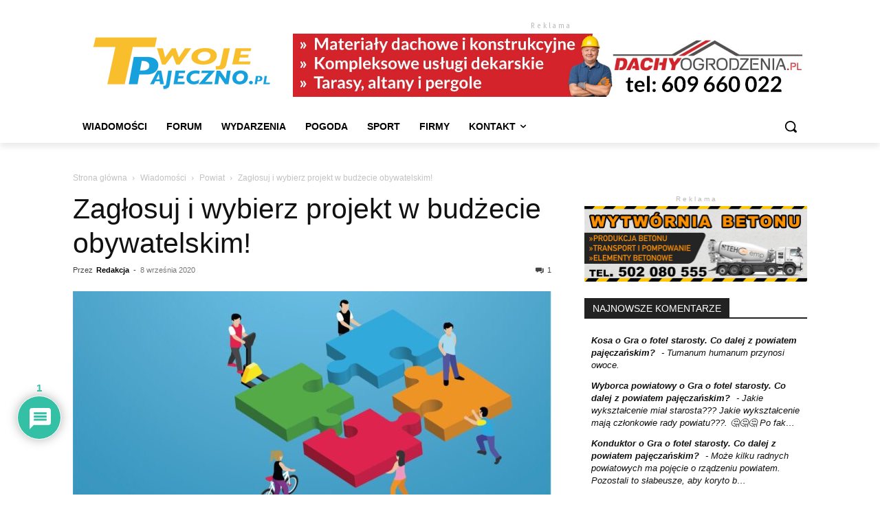

--- FILE ---
content_type: application/javascript
request_url: https://twojepajeczno.pl/wp-content/plugins/rslide/rslide.js
body_size: 975
content:
var $j = jQuery.noConflict();
var interID;
var czas=20000;

function zmien() {
    var aktywnaxy = $j('.xyxslide a.aktywnaxy');
    var next = aktywnaxy.next('a');  
    
    if (!next.length) {
      next = $j('.xyxslide a:first-child');
    }
    
    aktywnaxy.removeClass('aktywnaxy');
    next.addClass('aktywnaxy');
}

function przywroc() {
    var aktywnaxy = $j('.xyxslide a.aktywnaxy');
    var next = aktywnaxy.prev('a');
    
    if (!next.length) {
      next = $j('.xyxslide a:last-of-type');
      //console.log(next.length);
    }
    
    aktywnaxy.removeClass('aktywnaxy');
    next.addClass('aktywnaxy');
}

$j(".xyxslide").mouseenter(function () {
  window.clearInterval(interID);
  //console.log(parseInt($j(this).css("height")));
  var margines = 0-(parseInt($j(this).css("height"))/2)-25;
  //console.log(margines);
  $j(".rslewa", this).css("height","50px");
  $j(".rslewa", this).css("margin-top",margines);
  $j(".rsprawa", this).css("height","50px");
  $j(".rsprawa", this).css("margin-top",margines);
}).mouseleave(function() {
  interID = setInterval( "zmien()", czas );
  $j(".rslewa", this).css("height","0");
  $j(".rsprawa", this).css("height","0");
});

$j('.rsprawa').click(function() {zmien(); });
$j('.rslewa').click(function() {przywroc(); });


$j(function() {
    
    var rnr = getCookie("TPreklama");
    var wybrana = parseInt(rnr) || 0;
    $j('.xyxslide').css('display','block'); 
    $j('.xyxslide').each(function()
			 {
			    $j(this ).children().eq(wybrana).addClass('aktywnaxy');
			    });
    wybrana++;
    if (wybrana>7) wybrana = 0;
    setCookie("TPreklama",wybrana,30);
    interID = setInterval( "zmien()", czas );
    

    //Adblock
    $j('.textwidget').attr('class', 'reksc');
    $j('.td-a-rec').attr('class', 'tds-a-rec td-a-rec-id-header tdi_33 td_block_template_1');

    if (($j(".adsbygoogle").css('display')=='none')|| $j(".adsbygoogle").is(":hidden"))
      { 
       //  $j(".td-header-rec-wrap").toggleClass('td-header-rec-wrap td-header-sp-roslide');
      }
      
});

function setCookie(cname, cvalue, exdays) {
    var d = new Date();
    d.setTime(d.getTime() + (exdays*24*60*60*1000));
    var expires = "expires="+d.toUTCString();
    document.cookie = cname + "=" + cvalue + "; " + expires + "; path=/";
}

function getCookie(cname) {
    var name = cname + "=";
    var ca = document.cookie.split(';');
    for(var i=0; i<ca.length; i++) {
        var c = ca[i];
        while (c.charAt(0)==' ') c = c.substring(1);
        if (c.indexOf(name) == 0) return c.substring(name.length,c.length);
    }
    return "";
}

jQuery( "#nowytemat" ).click(function() {
    jQuery("html,body").animate({ scrollTop: jQuery('#new-post').offset().top}, "slow");
    });